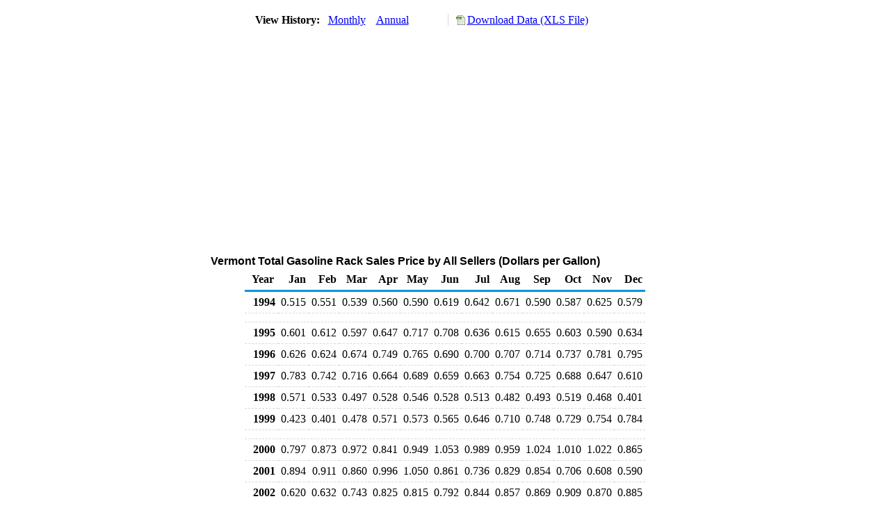

--- FILE ---
content_type: text/html; charset=utf-8
request_url: https://www.eia.gov/dnav/pet/hist/LeafHandler.ashx?n=PET&s=EMA_EPM0_PRA_SVT_DPG&f=M
body_size: 2876
content:
<!DOCTYPE HTML PUBLIC '-//W3C//DTD HTML 4.01 Transitional//EN'> <html> <head> <meta http-equiv='X-UA-Compatible' content='IE=9' /> <title>Vermont Total Gasoline Rack Sales Price by All Sellers (Dollars per Gallon)</title> <script src='../includes/TableFloaterTitle.js'></script> <link rel='StyleSheet' href='../Styles/Pet_wrapper3.css' TYPE='text/css'> <link rel='StyleSheet' href='../Styles/leaf_new2.css' TYPE='text/css'> <link rel='StyleSheet' href='/styles/Eia_sitewideF.css' type='text/css' /> <!-- Header Script --> <script language='JavaScript' src='/styles/eia_header.js' type='text/javascript'></script> <!--/ Header Script --> <script src='/global/includes/dnavs/leaf_handler.cfm' type='text/javascript'></script> <!-- Footer Script --> <script language='JavaScript' src='/styles/eia_footer.js' type='text/javascript'></script> <!--/ Footer Script --> 
                    <script>var w=window;if(w.performance||w.mozPerformance||w.msPerformance||w.webkitPerformance){var d=document;AKSB=w.AKSB||{},AKSB.q=AKSB.q||[],AKSB.mark=AKSB.mark||function(e,_){AKSB.q.push(["mark",e,_||(new Date).getTime()])},AKSB.measure=AKSB.measure||function(e,_,t){AKSB.q.push(["measure",e,_,t||(new Date).getTime()])},AKSB.done=AKSB.done||function(e){AKSB.q.push(["done",e])},AKSB.mark("firstbyte",(new Date).getTime()),AKSB.prof={custid:"421524",ustr:"",originlat:"0",clientrtt:"10",ghostip:"23.209.83.27",ipv6:false,pct:"10",clientip:"18.191.99.231",requestid:"19911ced",region:"51208",protocol:"",blver:14,akM:"dscb",akN:"ae",akTT:"O",akTX:"1",akTI:"19911ced",ai:"269977",ra:"false",pmgn:"",pmgi:"",pmp:"",qc:""},function(e){var _=d.createElement("script");_.async="async",_.src=e;var t=d.getElementsByTagName("script"),t=t[t.length-1];t.parentNode.insertBefore(_,t)}(("https:"===d.location.protocol?"https:":"http:")+"//ds-aksb-a.akamaihd.net/aksb.min.js")}</script>
                    </head> <body> <script language='JavaScript' type='text/javascript'>InsertEIAHeaderCode();</script> <table width='675' border='0' cellspacing='0' cellpadding='0'> <tr> <td class ='K'> </td> </tr> <tr> <td height='12'></td> </tr> <tr> <td> <table width='675' border='0' cellspacing='0' cellpadding='0'> <tr> <td width='400'> <table border='2' cellspacing='0' cellpadding='0' bordercolorlight='#6699cc' bordercolordark='#6699cc' style='border: thin;'> <tr> <td> <table border='0' cellspacing='0' cellpadding='0'> <tr> <td class='J'>&nbsp;View History:&nbsp;&nbsp;</td> <td><a href=LeafHandler.ashx?n=pet&s=ema_epm0_pra_svt_dpg&f=m><img src='../img/RadioL_A.jpg' width='12' height='13' alt='' border='0'></a></td> <td class='F'>&nbsp;<a href=LeafHandler.ashx?n=pet&s=ema_epm0_pra_svt_dpg&f=m class='NavChunk'>Monthly</a>&nbsp;&nbsp;&nbsp;</td> <td><a href=LeafHandler.ashx?n=pet&s=ema_epm0_pra_svt_dpg&f=a><img src='../img/RadioL_I.jpg' width='12' height='13' alt='' border='0'></a></td> <td class='F'>&nbsp;<a href=LeafHandler.ashx?n=pet&s=ema_epm0_pra_svt_dpg&f=a class='NavChunk'>Annual</a>&nbsp;&nbsp;&nbsp;</td> </tr> </table> </td> </tr> </table> </td> <td width='375' align='right' class='F'> <a href='../hist_xls/EMA_EPM0_PRA_SVT_DPGm.xls'  class='crumb'>Download Data (XLS File)</a> </td> </tr> </table> </td> </tr> <tr> <td height='15'></td> </tr> <tr> <td><img src='../hist_chart/EMA_EPM0_PRA_SVT_DPGM.jpg'  width='675' height='275' alt='Vermont Total Gasoline Rack Sales Price by All Sellers (Dollars per Gallon)'></td> </tr> </td> </tr> <tr> <td height='15'></td> </tr> <!-- <tr> <td nowrap class='E'>&nbsp;use back button to return to prior data&nbsp;</td> <td width='95%'></td> </tr> --> <tr> <td align='center' bgcolor='#ffffff' class='Title1'>Vermont Total Gasoline Rack Sales Price by All Sellers (Dollars per Gallon)</td> </tr> <tr> <td height='2'></td> </tr> </table> <table SUMMARY=Vermont Total Gasoline Rack Sales Price by All Sellers (Dollars per Gallon) width='600' border='0' cellspacing='0' cellpadding='2'> <table width='675' border='0' cellspacing='0' cellpadding='2'> <table class='FloatTitle' width='675' border='0' cellspacing='0' cellpadding='2'> <thead> <tr bgcolor='#993333'> <th class='G2'>Year</th> <th class='G'>Jan</th> <th class='G'>Feb</th> <th class='G'>Mar</th> <th class='G'>Apr</th> <th class='G'>May</th> <th class='G'>Jun</th> <th class='G'>Jul</th> <th class='G'>Aug</th> <th class='G'>Sep</th> <th class='G'>Oct</th> <th class='G'>Nov</th> <th class='G'>Dec</th> </tr> </thead> <tbody> <tr> <td class='B4'>&nbsp;&nbsp;1994</td> <td class='B3'>0.515</td> <td class='B3'>0.551</td> <td class='B3'>0.539</td> <td class='B3'>0.560</td> <td class='B3'>0.590</td> <td class='B3'>0.619</td> <td class='B3'>0.642</td> <td class='B3'>0.671</td> <td class='B3'>0.590</td> <td class='B3'>0.587</td> <td class='B3'>0.625</td> <td class='B3'>0.579</td> </tr> <tr> <td height='5' colspan='13'></td> </tr> <tr> <td class='B4'>&nbsp;&nbsp;1995</td> <td class='B3'>0.601</td> <td class='B3'>0.612</td> <td class='B3'>0.597</td> <td class='B3'>0.647</td> <td class='B3'>0.717</td> <td class='B3'>0.708</td> <td class='B3'>0.636</td> <td class='B3'>0.615</td> <td class='B3'>0.655</td> <td class='B3'>0.603</td> <td class='B3'>0.590</td> <td class='B3'>0.634</td> </tr> <tr> <td class='B4'>&nbsp;&nbsp;1996</td> <td class='B3'>0.626</td> <td class='B3'>0.624</td> <td class='B3'>0.674</td> <td class='B3'>0.749</td> <td class='B3'>0.765</td> <td class='B3'>0.690</td> <td class='B3'>0.700</td> <td class='B3'>0.707</td> <td class='B3'>0.714</td> <td class='B3'>0.737</td> <td class='B3'>0.781</td> <td class='B3'>0.795</td> </tr> <tr> <td class='B4'>&nbsp;&nbsp;1997</td> <td class='B3'>0.783</td> <td class='B3'>0.742</td> <td class='B3'>0.716</td> <td class='B3'>0.664</td> <td class='B3'>0.689</td> <td class='B3'>0.659</td> <td class='B3'>0.663</td> <td class='B3'>0.754</td> <td class='B3'>0.725</td> <td class='B3'>0.688</td> <td class='B3'>0.647</td> <td class='B3'>0.610</td> </tr> <tr> <td class='B4'>&nbsp;&nbsp;1998</td> <td class='B3'>0.571</td> <td class='B3'>0.533</td> <td class='B3'>0.497</td> <td class='B3'>0.528</td> <td class='B3'>0.546</td> <td class='B3'>0.528</td> <td class='B3'>0.513</td> <td class='B3'>0.482</td> <td class='B3'>0.493</td> <td class='B3'>0.519</td> <td class='B3'>0.468</td> <td class='B3'>0.401</td> </tr> <tr> <td class='B4'>&nbsp;&nbsp;1999</td> <td class='B3'>0.423</td> <td class='B3'>0.401</td> <td class='B3'>0.478</td> <td class='B3'>0.571</td> <td class='B3'>0.573</td> <td class='B3'>0.565</td> <td class='B3'>0.646</td> <td class='B3'>0.710</td> <td class='B3'>0.748</td> <td class='B3'>0.729</td> <td class='B3'>0.754</td> <td class='B3'>0.784</td> </tr> <tr> <td height='5' colspan='13'></td> </tr> <tr> <td class='B4'>&nbsp;&nbsp;2000</td> <td class='B3'>0.797</td> <td class='B3'>0.873</td> <td class='B3'>0.972</td> <td class='B3'>0.841</td> <td class='B3'>0.949</td> <td class='B3'>1.053</td> <td class='B3'>0.989</td> <td class='B3'>0.959</td> <td class='B3'>1.024</td> <td class='B3'>1.010</td> <td class='B3'>1.022</td> <td class='B3'>0.865</td> </tr> <tr> <td class='B4'>&nbsp;&nbsp;2001</td> <td class='B3'>0.894</td> <td class='B3'>0.911</td> <td class='B3'>0.860</td> <td class='B3'>0.996</td> <td class='B3'>1.050</td> <td class='B3'>0.861</td> <td class='B3'>0.736</td> <td class='B3'>0.829</td> <td class='B3'>0.854</td> <td class='B3'>0.706</td> <td class='B3'>0.608</td> <td class='B3'>0.590</td> </tr> <tr> <td class='B4'>&nbsp;&nbsp;2002</td> <td class='B3'>0.620</td> <td class='B3'>0.632</td> <td class='B3'>0.743</td> <td class='B3'>0.825</td> <td class='B3'>0.815</td> <td class='B3'>0.792</td> <td class='B3'>0.844</td> <td class='B3'>0.857</td> <td class='B3'>0.869</td> <td class='B3'>0.909</td> <td class='B3'>0.870</td> <td class='B3'>0.885</td> </tr> <tr> <td class='B4'>&nbsp;&nbsp;2003</td> <td class='B3'>0.964</td> <td class='B3'>1.087</td> <td class='B3'>1.066</td> <td class='B3'>0.920</td> <td class='B3'>0.868</td> <td class='B3'>0.888</td> <td class='B3'>0.940</td> <td class='B3'>1.067</td> <td class='B3'>1.020</td> <td class='B3'>0.986</td> <td class='B3'>0.962</td> <td class='B3'>0.983</td> </tr> <tr> <td class='B4'>&nbsp;&nbsp;2004</td> <td class='B3'>1.077</td> <td class='B3'>1.136</td> <td class='B3'>1.183</td> <td class='B3'>1.201</td> <td class='B3'>1.416</td> <td class='B3'>1.288</td> <td class='B3'>1.300</td> <td class='B3'>1.303</td> <td class='B3'>1.305</td> <td class='B3'>1.458</td> <td class='B3'>1.381</td> <td class='B3'>1.200</td> </tr> <tr> <td height='5' colspan='13'></td> </tr> <tr> <td class='B4'>&nbsp;&nbsp;2005</td> <td class='B3'>1.303</td> <td class='B3'>1.354</td> <td class='B3'>1.507</td> <td class='B3'>1.575</td> <td class='B3'>1.487</td> <td class='B3'>1.581</td> <td class='B3'>1.682</td> <td class='B3'>1.891</td> <td class='B3'>2.276</td> <td class='B3'>1.904</td> <td class='B3'>1.584</td> <td class='B3'>1.668</td> </tr> <tr> <td class='B4'>&nbsp;&nbsp;2006</td> <td class='B3'>1.832</td> <td class='B3'>1.632</td> <td class='B3'>1.834</td> <td class='B3'>2.211</td> <td class='B3'>2.194</td> <td class='B3'>2.164</td> <td class='B3'>2.291</td> <td class='B3'>2.203</td> <td class='B3'>1.764</td> <td class='B3'>1.620</td> <td class='B3'>1.662</td> <td class='B3'>1.786</td> </tr> <tr> <td class='B4'>&nbsp;&nbsp;2007</td> <td class='B3'>1.591</td> <td class='B3'>1.700</td> <td class='B3'>2.040</td> <td class='B3'>2.235</td> <td class='B3'>2.395</td> <td class='B3'>2.313</td> <td class='B3'>2.246</td> <td class='B3'>2.095</td> <td class='B3'>2.169</td> <td class='B3'>2.230</td> <td class='B3'>2.488</td> <td class='B3'>2.444</td> </tr> <tr> <td class='B4'>&nbsp;&nbsp;2008</td> <td class='B3'>2.472</td> <td class='B3'>2.494</td> <td class='B3'>2.639</td> <td class='B3'>2.837</td> <td class='B3'>3.167</td> <td class='B3'>3.383</td> <td class='B3'>3.287</td> <td class='B3'>2.905</td> <td class='B3'>2.840</td> <td class='B3'>2.065</td> <td class='B3'>1.475</td> <td class='B3'>1.121</td> </tr> <tr> <td class='B4'>&nbsp;&nbsp;2009</td> <td class='B3'>1.254</td> <td class='B3'>1.352</td> <td class='B3'>1.405</td> <td class='B3'>1.474</td> <td class='B3'>1.742</td> <td class='B3'>1.974</td> <td class='B3'>1.827</td> <td class='B3'>1.998</td> <td class='B3'>1.866</td> <td class='B3'>1.944</td> <td class='B3'>2.059</td> <td class='B3'>2.031</td> </tr> <tr> <td height='5' colspan='13'></td> </tr> <tr> <td class='B4'>&nbsp;&nbsp;2010</td> <td class='B3'>2.142</td> <td class='B3'>2.059</td> <td class='B3'>2.173</td> <td class='B3'>2.229</td> <td class='B3'>2.112</td> <td class='B3'>2.073</td> <td class='B3'>2.052</td> <td class='B3'>2.027</td> <td class='B3'>2.027</td> <td class='B3'>2.221</td> <td class='B3'>2.347</td> <td class='B3'>2.482</td> </tr> <tr> <td class='B4'>&nbsp;&nbsp;2011</td> <td class='B3'>2.550</td> <td class='B3'>2.650</td> <td class='B3'>-</td> <td class='B3'>-</td> <td class='B3'>-</td> <td class='B3'>-</td> <td class='B3'>-</td> <td class='B3'>-</td> <td class='B3'>-</td> <td class='B3'>-</td> <td class='B3'>-</td> <td class='B3'>-</td> </tr> <tr> <td class='B4'>&nbsp;&nbsp;2012</td> <td class='B3'>-</td> <td class='B3'>-</td> <td class='B3'>-</td> <td class='B3'>-</td> <td class='B3'>-</td> <td class='B3'>-</td> <td class='B3'>-</td> <td class='B3'>-</td> <td class='B3'>-</td> <td class='B3'>-</td> <td class='B3'>-</td> <td class='B3'>-</td> </tr> <tr> <td class='B4'>&nbsp;&nbsp;2013</td> <td class='B3'>-</td> <td class='B3'>-</td> <td class='B3'>-</td> <td class='B3'>-</td> <td class='B3'>-</td> <td class='B3'>-</td> <td class='B3'>-</td> <td class='B3'>-</td> <td class='B3'>-</td> <td class='B3'>-</td> <td class='B3'>-</td> <td class='B3'>-</td> </tr> <tr> <td class='B4'>&nbsp;&nbsp;2014</td> <td class='B3'>-</td> <td class='B3'>-</td> <td class='B3'>-</td> <td class='B3'>-</td> <td class='B3'>-</td> <td class='B3'>-</td> <td class='B3'>-</td> <td class='B3'>-</td> <td class='B3'>-</td> <td class='B3'>-</td> <td class='B3'>-</td> <td class='B3'>-</td> </tr> <tr> <td height='5' colspan='13'></td> </tr> <tr> <td class='B4'>&nbsp;&nbsp;2015</td> <td class='B3'>-</td> <td class='B3'>-</td> <td class='B3'>-</td> <td class='B3'>-</td> <td class='B3'>-</td> <td class='B3'>-</td> <td class='B3'>-</td> <td class='B3'>-</td> <td class='B3'>-</td> <td class='B3'>-</td> <td class='B3'>-</td> <td class='B3'>-</td> </tr> <tr> <td class='B4'>&nbsp;&nbsp;2016</td> <td class='B3'>-</td> <td class='B3'>-</td> <td class='B3'>-</td> <td class='B3'>-</td> <td class='B3'>-</td> <td class='B3'>-</td> <td class='B3'>-</td> <td class='B3'>-</td> <td class='B3'>-</td> <td class='B3'>-</td> <td class='B3'>-</td> <td class='B3'>-</td> </tr> <tr> <td class='B4'>&nbsp;&nbsp;2017</td> <td class='B3'>-</td> <td class='B3'>-</td> <td class='B3'>-</td> <td class='B3'>-</td> <td class='B3'>-</td> <td class='B3'>-</td> <td class='B3'>-</td> <td class='B3'>-</td> <td class='B3'>-</td> <td class='B3'>-</td> <td class='B3'>-</td> <td class='B3'>-</td> </tr> <tr> <td class='B4'>&nbsp;&nbsp;2018</td> <td class='B3'>-</td> <td class='B3'>-</td> <td class='B3'>-</td> <td class='B3'>-</td> <td class='B3'>-</td> <td class='B3'>-</td> <td class='B3'>-</td> <td class='B3'>-</td> <td class='B3'>-</td> <td class='B3'>-</td> <td class='B3'>-</td> <td class='B3'>-</td> </tr> <tr> <td class='B4'>&nbsp;&nbsp;2019</td> <td class='B3'>-</td> <td class='B3'>-</td> <td class='B3'>-</td> <td class='B3'>-</td> <td class='B3'>-</td> <td class='B3'>-</td> <td class='B3'>-</td> <td class='B3'>-</td> <td class='B3'>-</td> <td class='B3'>-</td> <td class='B3'>-</td> <td class='B3'>-</td> </tr> <tr> <td height='5' colspan='13'></td> </tr> <tr> <td class='B4'>&nbsp;&nbsp;2020</td> <td class='B3'>-</td> <td class='B3'>-</td> <td class='B3'>-</td> <td class='B3'>-</td> <td class='B3'>-</td> <td class='B3'>-</td> <td class='B3'>-</td> <td class='B3'>-</td> <td class='B3'>-</td> <td class='B3'>-</td> <td class='B3'>-</td> <td class='B3'>-</td> </tr> <tr> <td class='B4'>&nbsp;&nbsp;2021</td> <td class='B3'>-</td> <td class='B3'>-</td> <td class='B3'>-</td> <td class='B3'>-</td> <td class='B3'>-</td> <td class='B3'>-</td> <td class='B3'>-</td> <td class='B3'>-</td> <td class='B3'>-</td> <td class='B3'>-</td> <td class='B3'>-</td> <td class='B3'>-</td> </tr> <tr> <td class='B4'>&nbsp;&nbsp;2022</td> <td class='B3'>-</td> <td class='B3'>-</td> <td class='B3'>-</td> <td class='B3'></td> <td class='B3'></td> <td class='B3'></td> <td class='B3'></td> <td class='B3'></td> <td class='B3'></td> <td class='B3'></td> <td class='B3'></td> <td class='B3'></td> </tr> </tbody> </table> <br> <hr align='left' width='675'> <table width='680' border='0' cellspacing='0' cellpadding='0'> <tr> <td class='F2'> <span class='FNlabel'>-</span> = No Data Reported;&nbsp; <span class='FNlabel'>--</span> = Not Applicable;&nbsp; <span class='FNlabel'>NA</span> = Not Available;&nbsp; <span class='FNlabel'>W</span> = Withheld to avoid disclosure of individual company data. </td> </tr> <tr> <td height='10'></td> </tr> </table> <table width='675' border='0' cellspacing='0' cellpadding='0'> <tr> <td class='F2'>Release Date: 6/1/2022</td> </tr> <tr> <td class='F2'>Next Release Date: TBD</td> </tr> </table> <div id='refer'> <p id='rlabel'>Referring Pages:</p> <ul> <li><a href='../PET_PRI_ALLMG_A_EPM0_PRA_DPGAL_M.htm'class='crumb'>Motor Gasoline Rack Prices </a></li> <li><a href='../PET_PRI_ALLMG_C_SVT_EPM0_DPGAL_M.htm'class='crumb'>Vermont Motor Gasoline Prices</a></li> <li><a href='../PET_PRI_ALLMG_D_SVT_PRA_DPGAL_M.htm'class='crumb'>Vermont Rack Prices for Motor Gasoline</a></li> </ul> </div>  <script type='text/javascript'>InsertEIAFooterCode();</script> </body> </html>